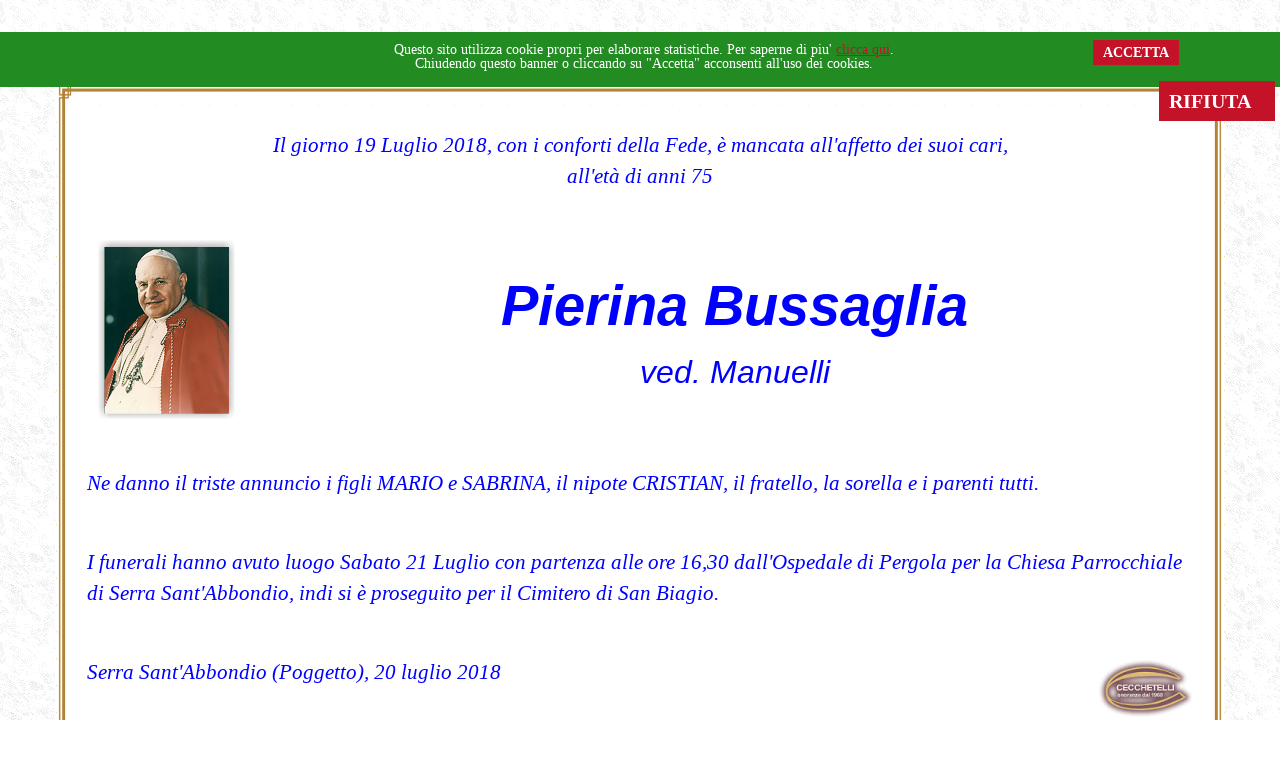

--- FILE ---
content_type: text/html
request_url: https://www.onoranzefunebripergola.org/necrologi/2018/luglio/bussaglia_pierina.asp
body_size: 9513
content:

<!doctype html>
<!--[if lt IE 7]> <html class="no-js ie6" lang="it"> <![endif]-->
<!--[if IE 7]>    <html class="no-js ie7" lang="it"> <![endif]-->
<!--[if IE 8]>    <html class="no-js ie8" lang="it"> <![endif]-->
<!--[if gt IE 8]><!--> <html class="no-js" lang="it"> <!--<![endif]-->
<head>
<title>Necrologio di Pierina Bussaglia - Funerali a Serra Sant'Abbondio (Poggetto)</title>
<meta name="description" content="Il giorno 19 Luglio 2018, con i conforti della Fede, è mancata all'affetto dei suoi cari,   all'età di anni 75, Pierina Bussaglia." />
<meta name="keywords" content="necrologio, manifesto, epigrafe, epitaffio, Pierina Bussaglia" />
<meta http-equiv="Content-Type" content="text/html; charset=iso-8859-1">
<meta name="viewport" content="width=device-width, initial-scale=1.0">
<link href="/necrologi/0000ff.css" rel="stylesheet" type="text/css">
<link href="/necrologi/bootstrap.min.css" rel="stylesheet" type="text/css">
<link href="/necrologi/grid.css" rel="stylesheet" type="text/css">
<link href="/cornice/border.css" rel="stylesheet" type="text/css">

<style>
h2
{
display: none;   margin: auto; width: 253px;
}
</style>



<script type="application/ld+json">
{
  "@context": "https://schema.org",
  "@type": "Article",
  "mainEntityOfPage": {
    "@type": "WebPage",
    "@id": "https://www.onoranzefunebripergola.org/necrologi/2018/luglio/bussaglia_pierina.asp"
  },
  "headline": "Necrologio di Pierina Bussaglia",
  "image": [
    "https://www.onoranzefunebripergola.org/necrologi/2018/logo.png"
   ],
  "datePublished": "2018-07-20T10:12:53Z",
  "dateModified": "2018-07-20T10:12:53Z",
  "author": {
    "@type": "Person",
    "name": "ggianchi",
    "url": "https://twitter.com/ggianchi"
  },
   "publisher": {
    "@type": "Organization",
    "name": "Cecchetelli",
    "logo": {
      "@type": "ImageObject",
      "url": "https://www.onoranzefunebripergola.org/images/cecchetelli.png"
    }
  },
  "description": "Il giorno 19 Luglio 2018, con i conforti della Fede, è mancata all'affetto dei suoi cari,   all'età di anni 75, Pierina Bussaglia."
}
</script>



<link rel = "alternate" hreflang = "it-IT" href = "https://www.onoranzefunebripergola.org/necrologi/2018/luglio/bussaglia_pierina.asp">
<link rel = "alternate" hreflang = "x-default" href = "https://www.onoranzefunebripergola.org/necrologi/2018/luglio/bussaglia_pierina.asp">
<link rel = "canonical" href = "https://www.onoranzefunebripergola.org/necrologi/2018/luglio/bussaglia_pierina.asp">



<script type="text/javascript">
<!--
 
var stile = "top=10, left=10, width=630, height=470, status=no, menubar=no, toolbar=no scrollbars=no";
 
function Popup(apri) 
{
  window.open(apri, "", stile);
}
//-->
</script>

<link href="https://www.onoranzefunebripergola.org/cookie/cookie.css" rel="stylesheet" type="text/css" />

</head>

<body background="/images/marmo_bianco.gif" bgproperties="fixed" oncontextmenu="return false">

		<div id="cookie_banner_container" style="display:none;">
			<div id="cookie_banner_inner">
				<div id="cookie_banner_container_02">
					<div id="cookie_banner">
						<div id="cookie_btnTxt_box_left">
							<div id="cookieAlertTxtBox">
								Questo sito utilizza cookie propri per elaborare statistiche. Per saperne di piu' 
								<a id="privacy_link" class="linkEsterno" href="https://www.onoranzefunebripergola.org/cookie/privacy.html"> clicca qui</a>.
								<br />
								Chiudendo questo banner o cliccando su "Accetta" acconsenti all'uso dei cookies.
							</div>
							<div id="cookieAlertBtnBox">
								<a id="cookie_banner_close_02" href="#" style="margin-right: 0px; margin-top: 2px;">ACCETTA</a>
							</div>
						</div>
						<div id="cookie_btnTxt_box_right" style="width:4%;">
							<a id="cookie_banner_close_01" href="#">RIFIUTA&nbsp;&nbsp;&nbsp;</a>
						</div>
					</div>
				</div>
			</div>
		</div>
		<script type="text/javascript" src="https://www.onoranzefunebripergola.org/cookie/cookie.js"></script>
		<script type="text/javascript">//<![CDATA[
			addFsCookieBannerContainer("");
		//]]></script>



<div class="container">
<div id="border">






  <div class="row">
    <div class="col-md-12"><div align="center"><span class="inizio">Il giorno 19 Luglio 2018, con i conforti della Fede, è mancata all'affetto dei suoi cari, <br> all'età di anni 75</span></div></div>
    </div>







  <div class="row">


        <div class="col-md-2"><div align="center"><img src="https://www.onoranzefunebripergola.org/necrologi/fiori/papa_giovanni_XXIII.png" alt="Croce o immagine"></div></div>
        <div class="col-md-10"><div align="center">
<br>
<span class="nome">Pierina Bussaglia</span>



<br><span class="donna">ved. Manuelli</span>





</div></div>


</div>











   <div class="row">
      <div class="col-md-12"><div align="left"><span class="inizio">Ne danno il triste annuncio i figli MARIO e SABRINA, il nipote CRISTIAN, il fratello, la sorella e i parenti tutti.</span></div></div>

  </div>


    



   <div class="row">
     <div class="col-md-12"><div align="left"><span class="inizio">I funerali hanno avuto luogo Sabato 21 Luglio con partenza alle ore 16,30 dall'Ospedale di Pergola per la Chiesa Parrocchiale di Serra Sant'Abbondio, indi si è proseguito per il Cimitero di San Biagio.</span></div></div>
    </div>

 

            






  <div class="row">
        
 <div class="col-8"><div align="left"><span class="orario">Serra Sant'Abbondio (Poggetto), 20 luglio 2018</span></div></div>
  <div class="col-4"><div align="right"><img src="https://www.onoranzefunebripergola.org/images/logo-cecchetelli.png" height="60" alt="Logo Onoranze Funebri Cecchetelli"></div></div>
  
      </div>
 


 
    <div class="row">
     <div class="col-md-12"><div align="center"><span class="inizio">Si ringraziano quanti vi hanno preso parte</span></div></div>
    </div>




</div>
</div>



<div align="center">


<span class="murale"> Guarda anche il manifesto murale di <a href="javascript:Popup('man-bussaglia-pierina.asp')"><span class="murale"><u>Pierina Bussaglia</u></span></a></span><br>

</div>
<div align="center">

<img src="../../../social/logo-condividi.png" width="135" height="30" alt="logo condividere">&ensp;&ensp;

<a href="https://api.whatsapp.com/send?text=Necrologio+di+Pierina Bussaglia+https://www.onoranzefunebripergola.org/necrologi/2018/luglio/bussaglia_pierina.asp"  target="_blank" rel="nofollow" title="Condividi il Necrologio di Pierina Bussaglia su WhatsApp"><img src="../../../social/watt.png" width="30" height="30" alt="Condividi questa pagina su WhatsApp"></a>&nbsp;&nbsp;&ensp;

<a href="https://www.facebook.com/sharer.php?u=https://www.onoranzefunebripergola.org/necrologi/2018/luglio/bussaglia_pierina.asp&t=Necrologio+di+Pierina Bussaglia" target="_blank" rel="nofollow" title="Condividi il Necrologio di Pierina Bussaglia su Facebook"><img src="../../../social/fb.png" width="30" height="30" alt="Condividi questa pagina su Facebook"/></a>&nbsp;&nbsp;&nbsp;&ensp;


<a href="https://twitter.com/intent/tweet?text=Necrologio+di+Pierina Bussaglia+https://www.onoranzefunebripergola.org/necrologi/2018/luglio/bussaglia_pierina.asp" rel="nofollow" target="_blank" title="Condividi il Necrologio di Pierina Bussaglia su Twitter"><img src="../../../social/tw.png" width="30" height="30" alt="Condividi questa pagina su Twitter"/></a>

&ensp;



<a href="mailto:?subject=Necrologio di Pierina Bussaglia&amp;body=Il giorno 19 Luglio 2018, con i conforti della Fede, è mancata all'affetto dei suoi cari,   all'età di anni 75+ Pierina Bussaglia%0Ahttps://www.onoranzefunebripergola.org/necrologi/2018/luglio/bussaglia_pierina.asp" title="Condividi via email il Necrologio di Pierina Bussaglia" target="_blank"><img src="../../../social/logo_email.png" width="52" height="52" alt="Invia necrologio di Pierina Bussaglia per email"></a>
&ensp;

 <a href="javascript:window.print();"><img src="../../../social/stampa.png" width="30" height="30" alt="Stampa il Necrologio di Pierina Bussaglia"></a>


<br/>


<br/>

<span class="pagine">

© Copyright <a href="https://www.onoranzefunebripergola.org"><font color="#0000ff"><u>CASA DEL COMMIATO Cecchetelli - Pergola e San Lorenzo in Campo</u></font></a></span>
<br/><br/>
<span class="pagine">
<a href="https://www.onoranzefunebripergola.org/necrologi-del-mese.asp"><font color="#0000ff"><u>Necrologi del mese</u></a></font> - 
<a href="https://www.onoranzefunebripergola.org/necrologi/index.asp"><font color="#0000ff"><u>Necrologi Online Pergola</u></a></font> - 
<a href="https://www.onoranzefunebripergola.org/necrologi-di-oggi.asp"><font color="#0000ff"><u>Necrologi di oggi</a></font> - 
<a href="https://www.onoranzefunebripergola.org/necrologi-della-settimana.asp"><font color="#0000ff"><u>Necrologi della settimana</u></a></font> -
<a href="https://www.onoranzefunebripergola.org/necrologi-san-lorenzo-in-campo.asp"><font color="#0000ff"><u>Necrologi San Lorenzo in Campo</u></a></font>

</span>

<br/><br/><span class="pagine">Oggi è  Giovedi 29 Gennaio 2026<br>- S. Costanzo di Perugia vescovo -</span>
</div>
 <br><br> 

<script>document.write("<img src='https://www.onoranzefunebripergola.org/contatore/default.asp?Refer="+escape(document.referrer)+"&Url="+escape(document.URL)+"&ScrW="+escape(screen.width)+"&ScrH="+escape(screen.height)+"' width=1 height=1>");</script>
<!--2750-->
</body>
</html>
